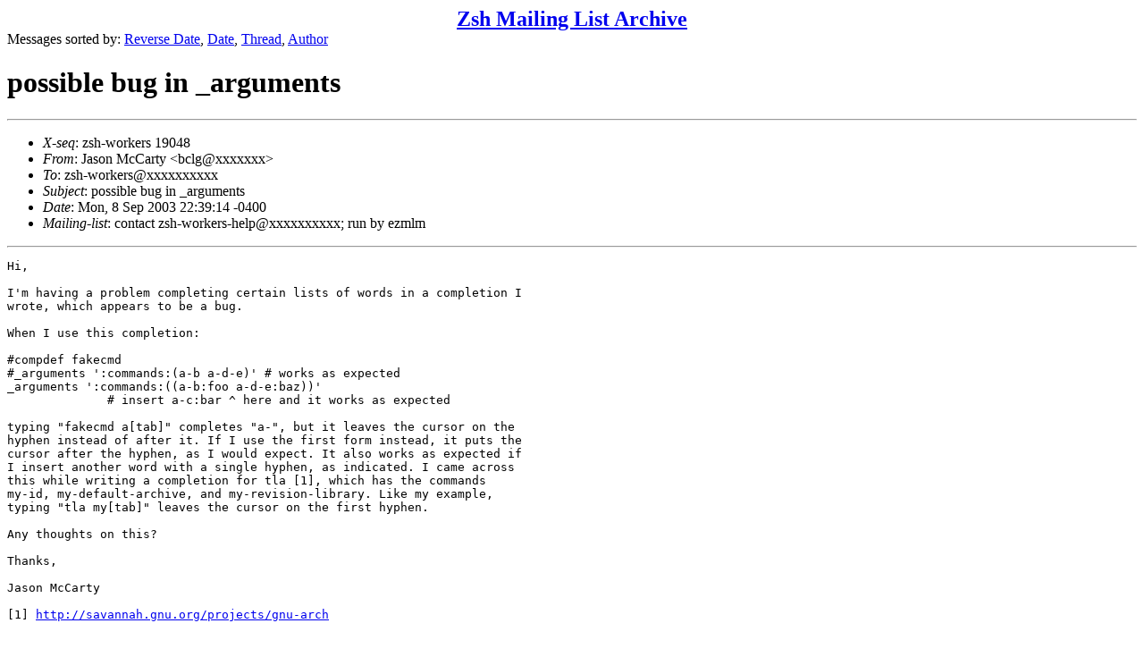

--- FILE ---
content_type: text/html
request_url: https://www.zsh.org/mla/workers/2003/msg00657.html
body_size: 2739
content:
<!-- MHonArc v2.6.16 -->
<!--X-Subject: possible bug in _arguments -->
<!--X-From-R13: Xnfba [pQnegl <opytNvhc.rqh> -->
<!--X-Date: Mon, 8 Sep 2003 22:39:14 &#45;0400 -->
<!--X-Message-Id: 20030909023914.GC8484@iup.edu -->
<!--X-Content-Type: text/plain -->
<!--X-Head-End-->
<!DOCTYPE HTML PUBLIC "-//W3C//DTD HTML 4.01 Transitional//EN"
        "http://www.w3.org/TR/html4/loose.dtd">
<html>
<head>
<title>possible bug in _arguments</title>
</head>
<body>
<!--X-Body-Begin-->
<!--X-User-Header-->
<CENTER><FONT SIZE="+2"><B><A HREF="/mla/">Zsh Mailing List Archive</A></B></FONT></CENTER>
<!--X-User-Header-End-->
<!--X-TopPNI-->
Messages sorted by:
<A HREF="index.html">Reverse Date</A>,
<A HREF="date.html">Date</A>,
<A HREF="threads.html">Thread</A>,
<A HREF="author.html">Author</A>
<BR>
</UL>

<!--X-TopPNI-End-->
<!--X-MsgBody-->
<!--X-Subject-Header-Begin-->
<h1>possible bug in _arguments</h1>
<hr>
<!--X-Subject-Header-End-->
<!--X-Head-of-Message-->
<ul>
<li><em>X-seq</em>: zsh-workers 19048</li>
<li><em>From</em>: Jason McCarty &lt;bclg@xxxxxxx&gt;</li>
<li><em>To</em>: zsh-workers@xxxxxxxxxx</li>
<li><em>Subject</em>: possible bug in _arguments</li>
<li><em>Date</em>: Mon, 8 Sep 2003 22:39:14 -0400</li>
<li><em>Mailing-list</em>: contact zsh-workers-help@xxxxxxxxxx; run by ezmlm</li>
</ul>
<!--X-Head-of-Message-End-->
<!--X-Head-Body-Sep-Begin-->
<hr>
<!--X-Head-Body-Sep-End-->
<!--X-Body-of-Message-->
<pre>Hi,

I'm having a problem completing certain lists of words in a completion I
wrote, which appears to be a bug.

When I use this completion:

#compdef fakecmd
#_arguments ':commands:(a-b a-d-e)' # works as expected
_arguments ':commands:((a-b:foo a-d-e:baz))'
              # insert a-c:bar ^ here and it works as expected

typing &quot;fakecmd a[tab]&quot; completes &quot;a-&quot;, but it leaves the cursor on the
hyphen instead of after it. If I use the first form instead, it puts the
cursor after the hyphen, as I would expect. It also works as expected if
I insert another word with a single hyphen, as indicated. I came across
this while writing a completion for tla [1], which has the commands
my-id, my-default-archive, and my-revision-library. Like my example,
typing &quot;tla my[tab]&quot; leaves the cursor on the first hyphen.

Any thoughts on this?

Thanks,

Jason McCarty

[1] <a  rel="nofollow" href="http://savannah.gnu.org/projects/gnu-arch">http://savannah.gnu.org/projects/gnu-arch</a>

</pre>
<!--X-Body-of-Message-End-->
<!--X-MsgBody-End-->
<!--X-Follow-Ups-->
<hr>
<!--X-Follow-Ups-End-->
<!--X-References-->
<!--X-References-End-->
<!--X-BotPNI-->
<HR>
Messages sorted by:
<A HREF="index.html">Reverse Date</A>,
<A HREF="date.html">Date</A>,
<A HREF="threads.html">Thread</A>,
<A HREF="author.html">Author</A>

<!--X-BotPNI-End-->
<!--X-User-Footer-->
<!--X-User-Footer-End-->
</body>
</html>
